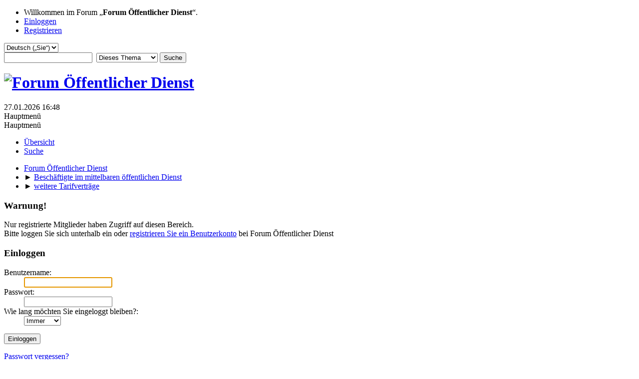

--- FILE ---
content_type: text/html; charset=UTF-8
request_url: https://forum.oeffentlicher-dienst.info/index.php?PHPSESSID=kkej99i2vasa97k0iv6judo2p4&action=reporttm;topic=119090.21;msg=275716
body_size: 3237
content:
<!DOCTYPE html>
<html lang="de-DE">
<head>
	<meta charset="UTF-8">
	<link rel="stylesheet" href="https://forum.oeffentlicher-dienst.info/Themes/oed2025/css/minified_5d37ef14a9de04f362c8476c6a64552f.css?smf216_1766448489">
	<style>
	img.avatar { max-width: 65px !important; max-height: 65px !important; }
	
	</style>
	<script>
		var smf_theme_url = "https://forum.oeffentlicher-dienst.info/Themes/oed2025";
		var smf_default_theme_url = "/Themes/default";
		var smf_images_url = "https://forum.oeffentlicher-dienst.info/Themes/oed2025/images";
		var smf_smileys_url = "/Smileys";
		var smf_smiley_sets = "default,aaron,akyhne,fugue,alienine";
		var smf_smiley_sets_default = "default";
		var smf_avatars_url = "/avatars";
		var smf_scripturl = "https://forum.oeffentlicher-dienst.info/index.php?PHPSESSID=kkej99i2vasa97k0iv6judo2p4&amp;";
		var smf_iso_case_folding = false;
		var smf_charset = "UTF-8";
		var smf_session_id = "c2805040ff119b617ea90cf8b4384f5d";
		var smf_session_var = "e20c35c7555";
		var smf_member_id = 0;
		var ajax_notification_text = 'Lade…';
		var help_popup_heading_text = 'Alles zu kompliziert? Lassen Sie es mich erklären:';
		var banned_text = 'Gast, Sie sind aus diesem Forum verbannt!';
		var smf_txt_expand = 'Erweitern';
		var smf_txt_shrink = 'Verringern';
		var smf_collapseAlt = 'Verstecken';
		var smf_expandAlt = 'Zeige';
		var smf_quote_expand = false;
		var allow_xhjr_credentials = false;
	</script>
	<script src="https://ajax.googleapis.com/ajax/libs/jquery/3.6.3/jquery.min.js"></script>
	<script src="https://forum.oeffentlicher-dienst.info/Themes/oed2025/scripts/minified_b0e34f17ec3192e87d4d49fe823ea143.js?smf216_1766448489"></script>
	<script>
	var smf_you_sure ='Sind Sie sicher, dass Sie das tun möchten?';
	</script>
	<title>Einloggen</title>
	<meta name="viewport" content="width=device-width, initial-scale=1">
	<meta property="og:site_name" content="Forum Öffentlicher Dienst">
	<meta property="og:title" content="Einloggen">
	<meta name="keywords" content="Forum öffentlicher Dienst TVöD TV-L Beamte Soldaten Polizisten">
	<meta property="og:description" content="Einloggen">
	<meta name="description" content="Einloggen">
	<meta name="theme-color" content="#557EA0">
	<meta name="robots" content="noindex">
	<link rel="help" href="https://forum.oeffentlicher-dienst.info/index.php?PHPSESSID=kkej99i2vasa97k0iv6judo2p4&amp;action=help">
	<link rel="contents" href="https://forum.oeffentlicher-dienst.info/index.php?PHPSESSID=kkej99i2vasa97k0iv6judo2p4&amp;">
	<link rel="search" href="https://forum.oeffentlicher-dienst.info/index.php?PHPSESSID=kkej99i2vasa97k0iv6judo2p4&amp;action=search">
	<link rel="alternate" type="application/rss+xml" title="Forum Öffentlicher Dienst - RSS" href="https://forum.oeffentlicher-dienst.info/index.php?PHPSESSID=kkej99i2vasa97k0iv6judo2p4&amp;action=.xml;type=rss2;board=17">
	<link rel="alternate" type="application/atom+xml" title="Forum Öffentlicher Dienst - Atom" href="https://forum.oeffentlicher-dienst.info/index.php?PHPSESSID=kkej99i2vasa97k0iv6judo2p4&amp;action=.xml;type=atom;board=17">
	<link rel="index" href="https://forum.oeffentlicher-dienst.info/index.php/board,17.0.html?PHPSESSID=kkej99i2vasa97k0iv6judo2p4">
</head>
<body id="chrome" class="action_reporttm board_17">
<div id="footerfix">
	<div id="top_section">
		<div class="inner_wrap">
			<ul class="floatleft" id="top_info">
				<li class="welcome">
					Willkommen im Forum „<strong>Forum Öffentlicher Dienst</strong>“.
				</li>
				<li class="button_login">
					<a href="https://forum.oeffentlicher-dienst.info/index.php?PHPSESSID=kkej99i2vasa97k0iv6judo2p4&amp;action=login" class="open" onclick="return reqOverlayDiv(this.href, 'Einloggen', 'login');">
						<span class="main_icons login"></span>
						<span class="textmenu">Einloggen</span>
					</a>
				</li>
				<li class="button_signup">
					<a href="https://forum.oeffentlicher-dienst.info/index.php?PHPSESSID=kkej99i2vasa97k0iv6judo2p4&amp;action=signup" class="open">
						<span class="main_icons regcenter"></span>
						<span class="textmenu">Registrieren</span>
					</a>
				</li>
			</ul>
			<form id="languages_form" method="get" class="floatright">
				<select id="language_select" name="language" onchange="this.form.submit()">
					<option value="german_informal">Deutsch („du“)</option>
					<option value="english">English</option>
					<option value="ukrainian">Українська</option>
					<option value="arabic">Arabic</option>
					<option value="turkish">Türkçe</option>
					<option value="german" selected="selected">Deutsch („Sie“)</option>
				</select>
				<noscript>
					<input type="submit" value="Los">
				</noscript>
			</form>
			<form id="search_form" class="floatright" action="https://forum.oeffentlicher-dienst.info/index.php?PHPSESSID=kkej99i2vasa97k0iv6judo2p4&amp;action=search2" method="post" accept-charset="UTF-8">
				<input type="search" name="search" value="">&nbsp;
				<select name="search_selection">
					<option value="all">Gesamtes Forum </option>
					<option value="topic" selected>Dieses Thema</option>
					<option value="board">Dieses Board</option>
				</select>
				<input type="hidden" name="sd_topic" value="119090">
				<input type="submit" name="search2" value="Suche" class="button">
				<input type="hidden" name="advanced" value="0">
			</form>
		</div><!-- .inner_wrap -->
	</div><!-- #top_section -->
	<div id="header">
		<h1 class="forumtitle">
			<a id="top" href="https://www.oeffentlicher-dienst.info"><img src="https://forum.oeffentlicher-dienst.info/Themes/oed2025/images/logo_oed.png" alt="Forum Öffentlicher Dienst"></a>
		</h1>
		<div id="siteslogan"> </div>
	</div>
	<div id="wrapper">
		<div id="upper_section">
			<div id="inner_section">
				<div id="inner_wrap" class="hide_720">
					<div class="user">
						<time datetime="2026-01-27T15:48:01Z">27.01.2026 16:48</time>
					</div>
				</div>
				<a class="mobile_user_menu">
					<span class="menu_icon"></span>
					<span class="text_menu">Hauptmenü</span>
				</a>
				<div id="main_menu">
					<div id="mobile_user_menu" class="popup_container">
						<div class="popup_window description">
							<div class="popup_heading">Hauptmenü
								<a href="javascript:void(0);" class="main_icons hide_popup"></a>
							</div>
							
					<ul class="dropmenu menu_nav">
						<li class="button_home">
							<a class="active" href="https://forum.oeffentlicher-dienst.info/index.php?PHPSESSID=kkej99i2vasa97k0iv6judo2p4&amp;">
								<span class="main_icons home"></span><span class="textmenu">Übersicht</span>
							</a>
						</li>
						<li class="button_search">
							<a href="https://forum.oeffentlicher-dienst.info/index.php?PHPSESSID=kkej99i2vasa97k0iv6judo2p4&amp;action=search">
								<span class="main_icons search"></span><span class="textmenu">Suche</span>
							</a>
						</li>
					</ul><!-- .menu_nav -->
						</div>
					</div>
				</div>
				<div class="navigate_section">
					<ul>
						<li>
							<a href="https://forum.oeffentlicher-dienst.info/index.php?PHPSESSID=kkej99i2vasa97k0iv6judo2p4&amp;"><span>Forum Öffentlicher Dienst</span></a>
						</li>
						<li>
							<span class="dividers"> &#9658; </span>
							<a href="https://forum.oeffentlicher-dienst.info/index.php?PHPSESSID=kkej99i2vasa97k0iv6judo2p4&amp;#c4"><span>Beschäftigte im mittelbaren öffentlichen Dienst</span></a>
						</li>
						<li class="last">
							<span class="dividers"> &#9658; </span>
							<a href="https://forum.oeffentlicher-dienst.info/index.php/board,17.0.html?PHPSESSID=kkej99i2vasa97k0iv6judo2p4"><span>weitere Tarifverträge</span></a>
						</li>
					</ul>
				</div><!-- .navigate_section -->
			</div><!-- #inner_section -->
		</div><!-- #upper_section -->
		<div id="content_section">
			<div id="main_content_section">
	<form action="https://forum.oeffentlicher-dienst.info/index.php?PHPSESSID=kkej99i2vasa97k0iv6judo2p4&amp;action=login2" method="post" accept-charset="UTF-8" name="frmLogin" id="frmLogin">
		<div class="login">
			<div class="cat_bar">
				<h3 class="catbg">Warnung!</h3>
			</div>
			<p class="information centertext">
				Nur registrierte Mitglieder haben Zugriff auf diesen Bereich.<br>Bitte loggen Sie sich unterhalb ein oder <a href="https://forum.oeffentlicher-dienst.info/index.php?PHPSESSID=kkej99i2vasa97k0iv6judo2p4&amp;action=signup">registrieren Sie ein Benutzerkonto</a> bei Forum Öffentlicher Dienst
			<div class="cat_bar">
				<h3 class="catbg">
					<span class="main_icons login"></span> Einloggen
				</h3>
			</div>
			<div class="roundframe">
				<dl>
					<dt>Benutzername:</dt>
					<dd><input type="text" name="user" size="20"></dd>
					<dt>Passwort:</dt>
					<dd><input type="password" name="passwrd" size="20"></dd>
					<dt>Wie lang möchten Sie eingeloggt bleiben?:</dt>
					<dd>
							<select name="cookielength" id="cookielength">
								<option value="3153600">Immer</option>
								<option value="60">1 Stunde</option>
								<option value="1440">1 Tag</option>
								<option value="10080">1 Woche</option>
								<option value="43200">1 Monat</option>
							</select>
					</dd>
				</dl>
				<p class="centertext">
					<input type="submit" value="Einloggen" class="button">
				</p>
				<p class="centertext smalltext">
					<a href="https://forum.oeffentlicher-dienst.info/index.php?PHPSESSID=kkej99i2vasa97k0iv6judo2p4&amp;action=reminder">Passwort vergessen?</a>
				</p>
			</div>
			<input type="hidden" name="e20c35c7555" value="c2805040ff119b617ea90cf8b4384f5d">
			<input type="hidden" name="a1eb52e54" value="6d0215735f652f30125e9d638030cb69">
		</div><!-- .login -->
	</form>
	<script>
		document.forms.frmLogin.user.focus();
	</script>
			</div><!-- #main_content_section -->
		</div><!-- #content_section -->
	</div><!-- #wrapper -->
</div><!-- #footerfix -->
	<div id="footer">
		<div class="inner_wrap">
		<ul>
			<li class="floatright"><a href="https://forum.oeffentlicher-dienst.info/index.php?PHPSESSID=kkej99i2vasa97k0iv6judo2p4&amp;action=help">Hilfe</a> | <a href="https://forum.oeffentlicher-dienst.info/index.php?PHPSESSID=kkej99i2vasa97k0iv6judo2p4&amp;action=agreement">Nutzungsbedingungen und Regeln</a> | <a href="#top_section">Nach oben &#9650;</a></li>
			<li class="copyright"><a href="https://forum.oeffentlicher-dienst.info/index.php?PHPSESSID=kkej99i2vasa97k0iv6judo2p4&amp;action=credits" title="Lizenz" target="_blank" rel="noopener">SMF 2.1.6 &copy; 2025</a>, <a href="https://www.simplemachines.org" title="Simple Machines" target="_blank" rel="noopener">Simple Machines</a></li>
		</ul>
		</div>
	</div><!-- #footer -->
<script>
window.addEventListener("DOMContentLoaded", function() {
	function triggerCron()
	{
		$.get('https://forum.oeffentlicher-dienst.info' + "/cron.php?ts=1769528880");
	}
	window.setTimeout(triggerCron, 1);
});
</script>
</body>
</html>